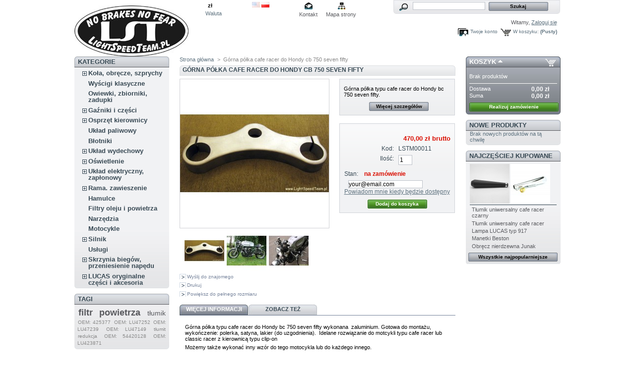

--- FILE ---
content_type: text/html; charset=utf-8
request_url: http://lightspeedteam.pl/shop/pl/383-gora-polka-cafe-racer-do-hondy-bc-750-seven-fifty.html
body_size: 9520
content:

<!DOCTYPE html PUBLIC "-//W3C//DTD XHTML 1.1//EN" "http://www.w3.org/TR/xhtml11/DTD/xhtml11.dtd">
<html xmlns="http://www.w3.org/1999/xhtml" xml:lang="pl">
	<head>
		<title>G&oacute;rna p&oacute;łka cafe racer do Hondy cb 750 seven fifty - LightSpeedTeam.pl</title>
		<meta name="description" content="Górna półka typu cafe racer do Hondy bc 750 seven fifty." />
		<meta http-equiv="Content-Type" content="application/xhtml+xml; charset=utf-8" />
		<meta name="generator" content="PrestaShop" />
		<meta name="robots" content="index,follow" />
		<link rel="icon" type="image/vnd.microsoft.icon" href="http://lightspeedteam.pl/shop/img/favicon.ico?1667918515" />
		<link rel="shortcut icon" type="image/x-icon" href="http://lightspeedteam.pl/shop/img/favicon.ico?1667918515" />
		<script type="text/javascript">
			var baseDir = 'http://lightspeedteam.pl/shop/';
			var static_token = '2bfe2e5c9f41475646c06dca409db551';
			var token = 'd8d1ec2f1cf062eaa16edbbde7862be2';
			var priceDisplayPrecision = 2;
			var priceDisplayMethod = 0;
			var roundMode = 2;
		</script>
		<link href="/shop/themes/prestashop/css/global.css" rel="stylesheet" type="text/css" media="all" />
		<link href="/shop/themes/prestashop/css/product.css" rel="stylesheet" type="text/css" media="all" />
		<link href="/shop/css/jquery.fancybox-1.3.4.css" rel="stylesheet" type="text/css" media="screen" />
		<link href="/shop/themes/prestashop/css/modules/blockpaymentlogo/blockpaymentlogo.css" rel="stylesheet" type="text/css" media="all" />
		<link href="/shop/themes/prestashop/css/modules/blockpermanentlinks/blockpermanentlinks.css" rel="stylesheet" type="text/css" media="all" />
		<link href="/shop/themes/prestashop/css/modules/blockviewed/blockviewed.css" rel="stylesheet" type="text/css" media="all" />
		<link href="/shop/themes/prestashop/css/modules/blockcart/blockcart.css" rel="stylesheet" type="text/css" media="all" />
		<link href="/shop/themes/prestashop/css/modules/blockmyaccount/blockmyaccount.css" rel="stylesheet" type="text/css" media="all" />
		<link href="/shop/themes/prestashop/css/modules/editorial/editorial.css" rel="stylesheet" type="text/css" media="all" />
		<link href="/shop/themes/prestashop/css/modules/blockbestsellers/blockbestsellers.css" rel="stylesheet" type="text/css" media="all" />
		<link href="/shop/themes/prestashop/css/modules/blockcategories/blockcategories.css" rel="stylesheet" type="text/css" media="all" />
		<link href="/shop/themes/prestashop/css/modules/blockspecials/blockspecials.css" rel="stylesheet" type="text/css" media="all" />
		<link href="/shop/themes/prestashop/css/modules/blockcurrencies/blockcurrencies.css" rel="stylesheet" type="text/css" media="all" />
		<link href="/shop/themes/prestashop/css/modules/blocknewproducts/blocknewproducts.css" rel="stylesheet" type="text/css" media="all" />
		<link href="/shop/themes/prestashop/css/modules/blockuserinfo/blockuserinfo.css" rel="stylesheet" type="text/css" media="all" />
		<link href="/shop/themes/prestashop/css/modules/blocklanguages/blocklanguages.css" rel="stylesheet" type="text/css" media="all" />
		<link href="/shop/themes/prestashop/css/modules/blockmanufacturer/blockmanufacturer.css" rel="stylesheet" type="text/css" media="all" />
		<link href="/shop/themes/prestashop/css/modules/blockcms/blockcms.css" rel="stylesheet" type="text/css" media="all" />
		<link href="/shop/themes/prestashop/css/modules/blocktags/blocktags.css" rel="stylesheet" type="text/css" media="all" />
		<link href="/shop/themes/prestashop/css/modules/blockstore//blockstore.css" rel="stylesheet" type="text/css" media="all" />
		<link href="/shop/css/jquery.autocomplete.css" rel="stylesheet" type="text/css" media="all" />
		<link href="/shop/themes/prestashop/css/product_list.css" rel="stylesheet" type="text/css" media="all" />
		<link href="/shop/themes/prestashop/css/modules/blocksearch/blocksearch.css" rel="stylesheet" type="text/css" media="all" />
			<script type="text/javascript" src="/shop/js/jquery/jquery-1.4.4.min.js"></script>
		<script type="text/javascript" src="/shop/js/jquery/jquery.easing.1.3.js"></script>
		<script type="text/javascript" src="/shop/js/tools.js"></script>
		<script type="text/javascript" src="/shop/js/jquery/jquery.fancybox-1.3.4.js"></script>
		<script type="text/javascript" src="/shop/js/jquery/jquery.idTabs.modified.js"></script>
		<script type="text/javascript" src="/shop/js/jquery/jquery.scrollTo-1.4.2-min.js"></script>
		<script type="text/javascript" src="/shop/js/jquery/jquery.serialScroll-1.2.2-min.js"></script>
		<script type="text/javascript" src="/shop/themes/prestashop/js/tools.js"></script>
		<script type="text/javascript" src="/shop/themes/prestashop/js/product.js"></script>
		<script type="text/javascript" src="/shop/modules/blockcart/ajax-cart.js"></script>
		<script type="text/javascript" src="/shop/themes/prestashop/js/tools/treeManagement.js"></script>
		<script type="text/javascript" src="/shop/js/jquery/jquery.autocomplete.js"></script>
			
	</head>
	
	<body id="product">
					<div id="page">

			<!-- Header -->
			<div id="header">
				<a id="header_logo" href="http://lightspeedteam.pl/shop/" title="LightSpeedTeam.pl">
					<img class="logo" src="http://lightspeedteam.pl/shop/img/logo.jpg?1667918515" alt="LightSpeedTeam.pl" width="230" height="103"  />
				</a>
				<div id="header_right">
					

<!-- Block currencies module -->
<div id="currencies_block_top">
	<form id="setCurrency" action="/shop/pl/383-gora-polka-cafe-racer-do-hondy-bc-750-seven-fifty.html" method="post">
		<ul>
							<li class="selected">
					<a href="javascript:setCurrency(4);" title="Złoty (PLN)">zł</a>
				</li>
					</ul>
		<p>
				<input type="hidden" name="id_currency" id="id_currency" value=""/>
				<input type="hidden" name="SubmitCurrency" value="" />
			Waluta
		</p>
	</form>
</div>
<!-- /Block currencies module -->

<!-- Block languages module -->
<div id="languages_block_top">
	<ul id="first-languages">
					<li >
								    											<a href="http://lightspeedteam.pl/shop/en/383-gora-polka-cafe-racer-do-hondy-bc-750-seven-fifty.html" title="English (English)">
					
									<img src="http://lightspeedteam.pl/shop/img/l/1.jpg" alt="en" width="16" height="11" />
									</a>
							</li>
					<li class="selected_language">
									<img src="http://lightspeedteam.pl/shop/img/l/6.jpg" alt="pl" width="16" height="11" />
							</li>
			</ul>
</div>
<script type="text/javascript">
	$('ul#first-languages li:not(.selected_language)').css('opacity', 0.3);
	$('ul#first-languages li:not(.selected_language)').hover(function(){
		$(this).css('opacity', 1);
	}, function(){
		$(this).css('opacity', 0.3);
	});
</script>
<!-- /Block languages module -->



<!-- Block permanent links module HEADER -->
<ul id="header_links">
	<li id="header_link_contact"><a href="http://lightspeedteam.pl/shop/pl/contact-us" title="Kontakt">Kontakt</a></li>
	<li id="header_link_sitemap"><a href="http://lightspeedteam.pl/shop/pl/sitemap" title="Mapa strony">Mapa strony</a></li>
	<li id="header_link_bookmark">
	 
		<script type="text/javascript">writeBookmarkLink('http://lightspeedteam.pl/shop/pl/383-gora-polka-cafe-racer-do-hondy-bc-750-seven-fifty.html', 'Górna półka cafe racer do Hondy cb 750 seven fifty - LightSpeedTeam.pl', 'Dodaj do ulubionych');</script>
	</li>
</ul>
<!-- /Block permanent links module HEADER -->


<!-- Block search module TOP -->
<div id="search_block_top">

	<form method="get" action="http://lightspeedteam.pl/shop/pl/search" id="searchbox">
		<p>
			<label for="search_query_top"><!-- image on background --></label>
			<input type="hidden" name="orderby" value="position" />
			<input type="hidden" name="orderway" value="desc" />
			<input class="search_query" type="text" id="search_query_top" name="search_query" value="" />
			<input type="submit" name="submit_search" value="Szukaj" class="button" />
	</p>
	</form>
</div>

	<script type="text/javascript">
	// <![CDATA[
	
		$('document').ready( function() {
			$("#search_query_top")
				.autocomplete(
					'http://lightspeedteam.pl/shop/pl/search', {
						minChars: 3,
						max: 10,
						width: 500,
						selectFirst: false,
						scroll: false,
						dataType: "json",
						formatItem: function(data, i, max, value, term) {
							return value;
						},
						parse: function(data) {
							var mytab = new Array();
							for (var i = 0; i < data.length; i++)
								mytab[mytab.length] = { data: data[i], value: data[i].cname + ' > ' + data[i].pname };
							return mytab;
						},
						extraParams: {
							ajaxSearch: 1,
							id_lang: 6
						}
					}
				)
				.result(function(event, data, formatted) {
					$('#search_query_top').val(data.pname);
					document.location.href = data.product_link;
				})
		});
	
	// ]]>
	</script>
<!-- /Block search module TOP -->

<!-- Block user information module HEADER -->
<div id="header_user">
	<p id="header_user_info">
		Witamy,
					<a href="http://lightspeedteam.pl/shop/pl/my-account">Zaloguj się</a>
			</p>
	<ul id="header_nav">
				<li id="shopping_cart">
			<a href="http://lightspeedteam.pl/shop/pl/quick-order" title="Tw&oacute;j koszyk">W koszyku:</a>
			<span class="ajax_cart_quantity hidden">0</span>
			<span class="ajax_cart_product_txt hidden">produkt na kwotę</span>
			<span class="ajax_cart_product_txt_s hidden">
			produkt&oacute;w na kwotę			</span>
							<span class="ajax_cart_total hidden">
																	0,00 zł
									</span>
						<span class="ajax_cart_no_product">(Pusty)</span>
		</li>
				<li id="your_account"><a href="http://lightspeedteam.pl/shop/pl/my-account" title="Twoje konto">Twoje konto</a></li>
	</ul>
</div>
<!-- /Block user information module HEADER -->

				</div>
			</div>

			<div id="columns">
				<!-- Left -->
				<div id="left_column" class="column">
					
<!-- Block categories module -->
<div id="categories_block_left" class="block">
	<h4>Kategorie</h4>
	<div class="block_content">
		<ul class="tree dhtml">
									
<li >
	<a href="http://lightspeedteam.pl/shop/pl/5-kola-obrecze"  title="Obręcze">Koła, obręcze, szprychy</a>
			<ul>
									
<li >
	<a href="http://lightspeedteam.pl/shop/pl/29-obrecze"  title="Jeśii na stronie nie ma poszukiwanej obręczy prosimy o kontakt : order@lightspeedteam.pl">Obręcze</a>
	</li>
												
<li class="last">
	<a href="http://lightspeedteam.pl/shop/pl/32-szprychy-nyple"  title="Szprychy nyple">Szprychy, nyple</a>
	</li>
							</ul>
	</li>
												
<li >
	<a href="http://lightspeedteam.pl/shop/pl/72-czesci-do-klasycznych-motocykli-wyscigowych"  title="Części do klasycznych motocykli wyścigowych">Wyścigi klasyczne</a>
	</li>
												
<li >
	<a href="http://lightspeedteam.pl/shop/pl/8-owiewki-zbiorniki-zadupki"  title="Owiewki, zbiorniki, zadupki">Owiewki, zbiorniki, zadupki</a>
	</li>
												
<li >
	<a href="http://lightspeedteam.pl/shop/pl/6-amal-zenith-su-gazniki-i-czesci"  title="Kompletne gaźniki i części zamienne do nich. Amal, Zenith, SU">Gaźniki i części</a>
			<ul>
									
<li >
	<a href="http://lightspeedteam.pl/shop/pl/33-czesci-zamienne-do-gaznikow"  title="Amal części zamienne do gaźników">Amal części zamienne do gaźników</a>
	</li>
												
<li class="last">
	<a href="http://lightspeedteam.pl/shop/pl/71-gazniki-amal"  title="amal 74/274, amal 75/275, amal 76/276 amal 29/289, amal monobloc, amal 363, amal 375, amal 376, amal 389 amal concentric mk I , amal concentricmk II, amal 620, amal 622, amal 624, amal 626, amal 928, amal 930, amal 932, amal 934,amal 2622, amal 2624, amal 2626, amal 2928, amal 2930, amal 2932, amal 2934, amal 2036, amal 2038, amal 2040.">Gaźniki Amal</a>
	</li>
							</ul>
	</li>
												
<li >
	<a href="http://lightspeedteam.pl/shop/pl/9-osprzet-kierownicy"  title="Osprzęt  kierownicy">Osprzęt kierownicy</a>
			<ul>
									
<li >
	<a href="http://lightspeedteam.pl/shop/pl/17-kierownice"  title="Kierownice">Kierownice</a>
	</li>
												
<li >
	<a href="http://lightspeedteam.pl/shop/pl/18-manetki"  title="Manetki">Manetki</a>
	</li>
												
<li >
	<a href="http://lightspeedteam.pl/shop/pl/19-rolgazy"  title="Rolgazy">Rolgazy</a>
	</li>
												
<li >
	<a href="http://lightspeedteam.pl/shop/pl/25-lusterka"  title="Lusterka">Lusterka</a>
	</li>
												
<li >
	<a href="http://lightspeedteam.pl/shop/pl/28-dzwignie-sprzegla-hamulca"  title="Dźwignie ">Dźwignie </a>
	</li>
												
<li class="last">
	<a href="http://lightspeedteam.pl/shop/pl/31-przelaczniki"  title="Przełączniki">Przełączniki</a>
	</li>
							</ul>
	</li>
												
<li >
	<a href="http://lightspeedteam.pl/shop/pl/11-uklad-paliwowy"  title="układ paliwowy, korkli wlewu paliwa">Układ paliwowy</a>
	</li>
												
<li >
	<a href="http://lightspeedteam.pl/shop/pl/12-mudguards"  title="Błotniki">Błotniki</a>
	</li>
												
<li >
	<a href="http://lightspeedteam.pl/shop/pl/13-uklad-wydechowy"  title="Układ wydechowy">Układ wydechowy</a>
			<ul>
									
<li >
	<a href="http://lightspeedteam.pl/shop/pl/21-tlumiki-kocowki-wydechu"  title="Tłumiki">Tłumiki, końcówki wydechu</a>
	</li>
												
<li class="last">
	<a href="http://lightspeedteam.pl/shop/pl/62-tasmy-zaroodporne-"  title="Taśmy żaroodporne do owijania kolektorów wydechowych">Taśmy żaroodporne </a>
	</li>
							</ul>
	</li>
												
<li >
	<a href="http://lightspeedteam.pl/shop/pl/14-oswietlenie"  title="Oświetlenie">Oświetlenie</a>
			<ul>
									
<li >
	<a href="http://lightspeedteam.pl/shop/pl/22-lampy-tylnie"  title="">Lampy tylnie</a>
	</li>
												
<li class="last">
	<a href="http://lightspeedteam.pl/shop/pl/23-lampy-przednie"  title="Lampy przednie.">Lampy przednie</a>
	</li>
							</ul>
	</li>
												
<li >
	<a href="http://lightspeedteam.pl/shop/pl/15-uklad-elektryczny-zaplonowy"  title="Układ elektryczny, zapłonowy">Układ elektryczny, zapłonowy</a>
			<ul>
									
<li >
	<a href="http://lightspeedteam.pl/shop/pl/24-amperomierze"  title="Amperomierze">Amperomierze</a>
	</li>
												
<li >
	<a href="http://lightspeedteam.pl/shop/pl/26-czesci-magneta"  title="Części magneta.">Części magneta</a>
	</li>
												
<li class="last">
	<a href="http://lightspeedteam.pl/shop/pl/36-pazon-elektroniczne-uklady-zaplonowe"  title="Elektroniczne układy zapłonowe do motocykli klasycznych nowo zelandzkiej firmy Pazon.">Elektroniczne układy zapłonowe</a>
	</li>
							</ul>
	</li>
												
<li >
	<a href="http://lightspeedteam.pl/shop/pl/16-rama-zawieszenie"  title="Rama, zawieszenie">Rama. zawieszenie</a>
			<ul>
									
<li >
	<a href="http://lightspeedteam.pl/shop/pl/27-zawieszenie-tylne"  title="Zawieszenie tylne">Zawieszenie tylne</a>
	</li>
												
<li class="last">
	<a href="http://lightspeedteam.pl/shop/pl/57-zawieszenie-przednie"  title="Zawieszenie przednie">Zawieszenie przednie</a>
	</li>
							</ul>
	</li>
												
<li >
	<a href="http://lightspeedteam.pl/shop/pl/20-hamulce-grimeca"  title="Hamulce, piasty, okładziny klocki">Hamulce</a>
	</li>
												
<li >
	<a href="http://lightspeedteam.pl/shop/pl/34-filtry-oleju-i-powietrza"  title="Filtry olej i powiertrze">Filtry oleju i powietrza</a>
	</li>
												
<li >
	<a href="http://lightspeedteam.pl/shop/pl/35-gwintowniki-narzynki-calowe-klucze"  title="Narzędzia">Narzędzia</a>
	</li>
												
<li >
	<a href="http://lightspeedteam.pl/shop/pl/38-motocykle"  title="Motocykle na sprzedaż">Motocykle</a>
	</li>
												
<li >
	<a href="http://lightspeedteam.pl/shop/pl/39-silnik"  title="Części silnikowe">Silnik</a>
			<ul>
									
<li >
	<a href="http://lightspeedteam.pl/shop/pl/40-tloki-pierscienie-cylindry"  title="Tłoki, Pierścienie, cylindry ">Tłoki, Pierścienie, cylindry</a>
			<ul>
									
<li class="last">
	<a href="http://lightspeedteam.pl/shop/pl/58-triumph"  title="Triumph">Triumph</a>
	</li>
							</ul>
	</li>
												
<li >
	<a href="http://lightspeedteam.pl/shop/pl/41-pompy-olejowe-napedy"  title="Pompy olejowe napędy">Pompy olejowe napędy</a>
	</li>
												
<li >
	<a href="http://lightspeedteam.pl/shop/pl/42-prowadnice-zaworow"  title="Prowadnice zaworów">Prowadnice zaworów</a>
	</li>
												
<li >
	<a href="http://lightspeedteam.pl/shop/pl/43-sprezyny-zaworowe"  title="Sprężyny zaworowe">Sprężyny zaworowe</a>
	</li>
												
<li >
	<a href="http://lightspeedteam.pl/shop/pl/44-zawory-i-zabezpieczenia"  title="Zawory i zabezpieczenia">Zawory i zabezpieczenia</a>
	</li>
												
<li >
	<a href="http://lightspeedteam.pl/shop/pl/45-uszczelnienia-simmeringi-oringi"  title="Uszcvzelnienia Simmeringi, oringi">Uszczelnienia Simmeringi, oringi</a>
			<ul>
									
<li >
	<a href="http://lightspeedteam.pl/shop/pl/46-bsa"  title="BSA">BSA</a>
	</li>
												
<li >
	<a href="http://lightspeedteam.pl/shop/pl/47-triumph"  title="Triumph">Triumph</a>
	</li>
												
<li class="last">
	<a href="http://lightspeedteam.pl/shop/pl/48-norton"  title="Norton">Norton</a>
	</li>
							</ul>
	</li>
												
<li >
	<a href="http://lightspeedteam.pl/shop/pl/49-sruby-glowicy"  title="Śruby głowicy, cylindra">Śruby głowicy, cylindra</a>
	</li>
												
<li >
	<a href="http://lightspeedteam.pl/shop/pl/50-magistrala-olejowa"  title="Magistrala olejowa">Magistrala olejowa</a>
	</li>
												
<li >
	<a href="http://lightspeedteam.pl/shop/pl/51-walki-rozrzadu"  title="Wałki rozrządu">Wałki rozrządu</a>
	</li>
												
<li >
	<a href="http://lightspeedteam.pl/shop/pl/52-lozyska-korbowodowe"  title="Łożyska korbowodowe">Łożyska korbowodowe</a>
	</li>
												
<li >
	<a href="http://lightspeedteam.pl/shop/pl/53-panewki-korbowodowe"  title="Panewki korbowodowe">Panewki korbowodowe</a>
	</li>
												
<li >
	<a href="http://lightspeedteam.pl/shop/pl/54-tulejki-walka-rozrzadu"  title="Tulejki wałka rozrządu">Tulejki wałka rozrządu</a>
	</li>
												
<li >
	<a href="http://lightspeedteam.pl/shop/pl/55-korbowod-triumph-norton-bsa-ariel-ajs-matchless"  title="Korbowody">Korbowody</a>
	</li>
												
<li class="last">
	<a href="http://lightspeedteam.pl/shop/pl/56-lozyska-walu-korbowego"  title="Łożyska wału korbowego">Łożyska wału korbowego</a>
	</li>
							</ul>
	</li>
												
<li >
	<a href="http://lightspeedteam.pl/shop/pl/59-uslugi"  title="Usługi">Usługi</a>
	</li>
												
<li >
	<a href="http://lightspeedteam.pl/shop/pl/60-skrzynia-biegow-przeniesienie-napedu"  title="Skrzynia biegów, przeniesienie napędu">Skrzynia biegów, przeniesienie napędu</a>
			<ul>
									
<li class="last">
	<a href="http://lightspeedteam.pl/shop/pl/61-kosze-sprzeglowe"  title="Kosze sprzęgłowe">Kosze sprzegłowe</a>
	</li>
							</ul>
	</li>
												
<li class="last">
	<a href="http://lightspeedteam.pl/shop/pl/63-lucas-oryginalne-czesci-i-akcesoria"  title="LUCAS">LUCAS oryginalne części i akcesoria</a>
			<ul>
									
<li >
	<a href="http://lightspeedteam.pl/shop/pl/65-amperomierze"  title="Oryginalne amperomierze LUCAS">Amperomierze</a>
	</li>
												
<li >
	<a href="http://lightspeedteam.pl/shop/pl/66-lucas-obudowy-akumulatorow"  title="">Lucas obudowy akumulatorów</a>
	</li>
												
<li >
	<a href="http://lightspeedteam.pl/shop/pl/67-lucas-alternatory"  title="Oryginalne alternatory LUCAS">Lucas alternatory</a>
	</li>
												
<li class="last">
	<a href="http://lightspeedteam.pl/shop/pl/68-lucas-kondensatory"  title="Oryginalne kondensatory LUCAS">Lucas Kondensatory</a>
	</li>
							</ul>
	</li>
							</ul>
		<script type="text/javascript">
		// <![CDATA[
			// we hide the tree only if JavaScript is activated
			$('div#categories_block_left ul.dhtml').hide();
		// ]]>
		</script>
	</div>
</div>
<!-- /Block categories module -->

<!-- Block tags module -->
<div id="tags_block_left" class="block tags_block">
	<h4>Tagi</h4>
	<p class="block_content">
			<a href="http://lightspeedteam.pl/shop/pl/search?tag=filtr+powietrza" title="Więcej o filtr powietrza" class="tag_level3 first_item">filtr powietrza</a>
			<a href="http://lightspeedteam.pl/shop/pl/search?tag=t%C5%82umik" title="Więcej o tłumik" class="tag_level2 item">tłumik</a>
			<a href="http://lightspeedteam.pl/shop/pl/search?tag=OEM%3A++425377" title="Więcej o OEM:  425377" class="tag_level1 item">OEM:  425377</a>
			<a href="http://lightspeedteam.pl/shop/pl/search?tag=OEM%3A++LU47252" title="Więcej o OEM:  LU47252" class="tag_level1 item">OEM:  LU47252</a>
			<a href="http://lightspeedteam.pl/shop/pl/search?tag=OEM%3A++LU47239" title="Więcej o OEM:  LU47239" class="tag_level1 item">OEM:  LU47239</a>
			<a href="http://lightspeedteam.pl/shop/pl/search?tag=OEM%3A++LU47149" title="Więcej o OEM:  LU47149" class="tag_level1 item">OEM:  LU47149</a>
			<a href="http://lightspeedteam.pl/shop/pl/search?tag=t%C5%82umit" title="Więcej o tłumit" class="tag_level1 item">tłumit</a>
			<a href="http://lightspeedteam.pl/shop/pl/search?tag=redukcja" title="Więcej o redukcja" class="tag_level1 item">redukcja</a>
			<a href="http://lightspeedteam.pl/shop/pl/search?tag=OEM%3A++54420128" title="Więcej o OEM:  54420128" class="tag_level1 item">OEM:  54420128</a>
			<a href="http://lightspeedteam.pl/shop/pl/search?tag=OEM%3A++LU423871" title="Więcej o OEM:  LU423871" class="tag_level1 last_item">OEM:  LU423871</a>
		</p>
</div>
<!-- /Block tags module -->

	<!-- Block CMS module -->
		<!-- /Block CMS module -->

				</div>

				<!-- Center -->
				<div id="center_column">
	

<script type="text/javascript">
// <![CDATA[

// PrestaShop internal settings
var currencySign = 'zł';
var currencyRate = '1';
var currencyFormat = '2';
var currencyBlank = '1';
var taxRate = 23;
var jqZoomEnabled = false;

//JS Hook
var oosHookJsCodeFunctions = new Array();

// Parameters
var id_product = '383';
var productHasAttributes = false;
var quantitiesDisplayAllowed = true;
var quantityAvailable = -1;
var allowBuyWhenOutOfStock = true;
var availableNowValue = 'na magazynie';
var availableLaterValue = 'na zamówienie';
var productPriceTaxExcluded = 382.113821 - 0.000000;
var reduction_percent = 0;
var reduction_price = 0;
var specific_price = 0;
var specific_currency = false;
var group_reduction = '1';
var default_eco_tax = 0.000000;
var ecotaxTax_rate = 0;
var currentDate = '2026-01-18 23:28:42';
var maxQuantityToAllowDisplayOfLastQuantityMessage = 3;
var noTaxForThisProduct = false;
var displayPrice = 0;
var productReference = 'LSTM00011';
var productAvailableForOrder = '1';
var productShowPrice = '1';
var productUnitPriceRatio = '0.000000';
var idDefaultImage = 538;

// Customizable field
var img_ps_dir = 'http://lightspeedteam.pl/shop/img/';
var customizationFields = new Array();
		customizationFields[0] = new Array();
	customizationFields[0][0] = 'img0';
	customizationFields[0][1] = 0;

// Images
var img_prod_dir = 'http://lightspeedteam.pl/shop/img/p/';
var combinationImages = new Array();


combinationImages[0] = new Array();
			combinationImages[0][0] = 538;
			combinationImages[0][1] = 539;
			combinationImages[0][2] = 540;
	
// Translations
var doesntExist = 'Produkt nie jest dostępny w wybranym modelu. Proszę wybrać inny.';
var doesntExistNoMore = 'Tego produktu brak w magazynie';
var doesntExistNoMoreBut = 'w tej opcji ale jest dostępny jako';
var uploading_in_progress = 'Przesyłanie w toku, proszę czekać ...';
var fieldRequired = 'Proszę wypełnić wszystkie wymagane pola, a następnie zapisać konfigurację.';

//]]>
</script>


<!-- Breadcrumb -->
<div class="breadcrumb">
	<a href="http://lightspeedteam.pl/shop/" title="powr&oacute;t do Strona gł&oacute;wna">Strona gł&oacute;wna</a><span class="navigation-pipe">&gt;</span><span class="navigation_end">Górna półka cafe racer do Hondy cb 750 seven fifty</span></div>
<!-- /Breadcrumb --><div id="primary_block" class="clearfix">
	<h1>G&oacute;rna p&oacute;łka cafe racer do Hondy cb 750 seven fifty</h1>

	
	
	<!-- right infos-->
	<div id="pb-right-column">
		<!-- product img-->
		<div id="image-block">
					<img src="http://lightspeedteam.pl/shop/383-538-large/gora-polka-cafe-racer-do-hondy-bc-750-seven-fifty.jpg"
				 title="G&oacute;rna p&oacute;łka cafe racer do Hondy cb 750 seven fifty" alt="G&oacute;rna p&oacute;łka cafe racer do Hondy cb 750 seven fifty"  id="bigpic" width="300" height="300" />
				</div>

				<!-- thumbnails -->
		<div id="views_block" >
				<div id="thumbs_list">
			<ul id="thumbs_list_frame">
																			<li id="thumbnail_538">
						<a href="http://lightspeedteam.pl/shop/383-538-thickbox/gora-polka-cafe-racer-do-hondy-bc-750-seven-fifty.jpg" rel="other-views" class="thickbox shown" title="Gorńa pólka cafe racer do Hondy bc 750 seven fifty">
							<img id="thumb_538" src="http://lightspeedteam.pl/shop/383-538-medium/gora-polka-cafe-racer-do-hondy-bc-750-seven-fifty.jpg" alt="Gorńa pólka cafe racer do Hondy bc 750 seven fifty" height="80" width="80" />
						</a>
					</li>
															<li id="thumbnail_539">
						<a href="http://lightspeedteam.pl/shop/383-539-thickbox/gora-polka-cafe-racer-do-hondy-bc-750-seven-fifty.jpg" rel="other-views" class="thickbox " title="Gorńa pólka cafe racer do Hondy bc 750 seven fifty">
							<img id="thumb_539" src="http://lightspeedteam.pl/shop/383-539-medium/gora-polka-cafe-racer-do-hondy-bc-750-seven-fifty.jpg" alt="Gorńa pólka cafe racer do Hondy bc 750 seven fifty" height="80" width="80" />
						</a>
					</li>
															<li id="thumbnail_540">
						<a href="http://lightspeedteam.pl/shop/383-540-thickbox/gora-polka-cafe-racer-do-hondy-bc-750-seven-fifty.jpg" rel="other-views" class="thickbox " title="Gorńa pólka cafe racer do Hondy bc 750 seven fifty">
							<img id="thumb_540" src="http://lightspeedteam.pl/shop/383-540-medium/gora-polka-cafe-racer-do-hondy-bc-750-seven-fifty.jpg" alt="Gorńa pólka cafe racer do Hondy bc 750 seven fifty" height="80" width="80" />
						</a>
					</li>
												</ul>
		</div>
				</div>
				<p class="align_center clear"><span id="wrapResetImages" style="display: none;"><img src="http://lightspeedteam.pl/shop/themes/prestashop/img/icon/cancel_16x18.gif" alt="Anuluj" width="16" height="18"/> <a id="resetImages" href="http://lightspeedteam.pl/shop/pl/383-gora-polka-cafe-racer-do-hondy-bc-750-seven-fifty.html" onclick="$('span#wrapResetImages').hide('slow');return (false);">Wszystkie zdjęcia</a></span></p>		<!-- usefull links-->
		<ul id="usefull_link_block">
			

<li><a href="/shop/modules/sendtoafriend/sendtoafriend-form.php?id_product=383">Wyślij do znajomego</a></li>
			<li><a href="javascript:print();">Drukuj</a><br class="clear" /></li>
						<li><span id="view_full_size" class="span_link">Powiększ do pełnego rozmiaru</span></li>
					</ul>
	</div>

	<!-- left infos-->
	<div id="pb-left-column">
				<div id="short_description_block">
							<div id="short_description_content" class="rte align_justify"><p>Górna półka typu cafe racer do Hondy bc 750 seven fifty.</p></div>
									<p class="buttons_bottom_block"><a href="javascript:{}" class="button">Więcej szczeg&oacute;ł&oacute;w</a></p>
								</div>
		
		
				<!-- add to cart form-->
		<form id="buy_block"  action="http://lightspeedteam.pl/shop/pl/cart" method="post">

			<!-- hidden datas -->
			<p class="hidden">
				<input type="hidden" name="token" value="2bfe2e5c9f41475646c06dca409db551" />
				<input type="hidden" name="id_product" value="383" id="product_page_product_id" />
				<input type="hidden" name="add" value="1" />
				<input type="hidden" name="id_product_attribute" id="idCombination" value="" />
			</p>

			<!-- prices -->
							<p class="price">
																																<br />
					<span class="our_price_display">
											<span id="our_price_display">470,00 zł</span>
															brutto																	</span>
										<br />
				</p>
																							
			
			<p id="product_reference" ><label for="product_reference">Kod: </label><span class="editable">LSTM00011</span></p>

			<!-- quantity wanted -->
			<p id="quantity_wanted_p">
				<label>Ilość:</label>
				<input type="text" name="qty" id="quantity_wanted" class="text" value="1" size="2" maxlength="3"  />
			</p>

			<!-- minimal quantity wanted -->
			<p id="minimal_quantity_wanted_p" style="display: none;">Należy dodać<b id="minimal_quantity_label">1</b>w minimalnej ilości zakupu tego produktu.</p>
			
			<!-- availability -->
			<p id="availability_statut">
				<span id="availability_label">Stan:</span>
				<span id="availability_value" class="warning_inline">
					na zamówienie				</span>
			</p>

			<!-- number of item in stock -->
						<p id="pQuantityAvailable" style="display: none;">
				<span id="quantityAvailable">-1</span>
				<span  id="quantityAvailableTxt">dostępny</span>
				<span  id="quantityAvailableTxtMultiple">dostępnych</span>
			</p>
     					<!-- Out of stock hook -->
			<p id="oosHook">
				
<script type="text/javascript">
// <![CDATA[
oosHookJsCodeFunctions.push('oosHookJsCodeMailAlert');

function clearText() {
	if ($('#oos_customer_email').val() == 'your@email.com')
		$('#oos_customer_email').val('');
}

function oosHookJsCodeMailAlert() {
	$.ajax({
		type: 'POST',
		url: 'http://lightspeedteam.pl/shop/modules/mailalerts/mailalerts-ajax_check.php',
		data: 'id_product=383&id_product_attribute='+$('#idCombination').val(),
		success: function (msg) {
			if (msg == '0') {
				$('#mailalert_link').show();
				$('#oos_customer_email').show();
			}
			else {
				$('#mailalert_link').hide();
				$('#oos_customer_email').hide();
			}
		}
	});
}

function  addNotification() {
	$.ajax({
		type: 'POST',
		url: 'http://lightspeedteam.pl/shop/modules/mailalerts/mailalerts-ajax_add.php',
		data: 'id_product=383&id_product_attribute='+$('#idCombination').val()+'&customer_email='+$('#oos_customer_email').val()+'',
		success: function (msg) {
			if (msg == '1') {
				$('#mailalert_link').hide();
				$('#oos_customer_email').hide();
				$('#oos_customer_email_result').html("Wniosek o powiadomienie zatwierdzony");
				$('#oos_customer_email_result').css('color', 'green').show();
			}
			else {
				$('#oos_customer_email_result').html("Tw&oacute;j adres email jest nieprawidłowy");
				$('#oos_customer_email_result').css('color', 'red').show();
			}
		}
	});
	return false;
}

$(document).ready(function() {
	$('#oos_customer_email').bind('keypress', function(e) {
		if(e.keyCode == 13)
		{
			addNotification();
			return false;
		}
	});
});

//]]>
</script>

<!-- MODULE MailAlerts -->
	<input type="text" id="oos_customer_email" name="customer_email" size="20" value="your@email.com" class="mailalerts_oos_email" onclick="clearText();" /><br />
<a href="#" onclick="return addNotification();" id="mailalert_link">Powiadom mnie kiedy będzie dostępny</a>
<span id="oos_customer_email_result" style="display:none;"></span>
<!-- END : MODULE MailAlerts -->

			</p>

			<p class="warning_inline" id="last_quantities" style="display: none;" >Ostatnie egzemplarze!</p>

			
			<p id="add_to_cart" class="buttons_bottom_block"><input type="submit" name="Submit" value="Dodaj do koszyka" class="exclusive" /></p>
						<div class="clear"></div>
		</form>
					</div>
</div>




<!-- description and features -->
<div id="more_info_block" class="clear">
	<ul id="more_info_tabs" class="idTabs idTabsShort">
		<li><a id="more_info_tab_more_info" href="#idTab1">Więcej informacji</a></li>						<li><a href="#idTab4">Zobacz też</a></li>		
	</ul>
	<div id="more_info_sheets" class="sheets align_justify">
			<!-- full description -->
		<div id="idTab1" class="rte"><p>Górna półka typu cafe racer do Hondy bc 750 seven fifty wykonana  zaluminium. Gotowa do montażu, wykończenie: polerka, satyna, lakier (do uzgodnienia).  Idelane rozwiązanie do motcykli typu cafe racer lub classic racer z kierownicą typu clip-on</p>
<p>Możemy także wykonać inny wzór do tego motocykla lub do każdego innego.</p></div>
						<!-- accessories -->
		<ul id="idTab4" class="bullet">
			<div class="block products_block accessories_block clearfix">
				<div class="block_content">
					<ul>
																	<li class="ajax_block_product first_item product_accessories_description">
							<h5><a href="http://lightspeedteam.pl/shop/pl/kierownice/281-kierownica-senior-ace-bar.html">Kierownica Clip-on ...</a></h5>
							<div class="product_desc">
								<a href="http://lightspeedteam.pl/shop/pl/kierownice/281-kierownica-senior-ace-bar.html" title="Kierownica Clip-on 7/8&quot; 41mm" class="product_image"><img src="http://lightspeedteam.pl/shop/281-421-medium/kierownica-senior-ace-bar.jpg" alt="Kierownica Clip-on 7/8&quot; 41mm" width="80" height="80" /></a>
								<a href="http://lightspeedteam.pl/shop/pl/kierownice/281-kierownica-senior-ace-bar.html" title="Więcej" class="product_description"> Kierownica wyścigowa typu clip-on﻿, chromowana, średnica 7/8"...</a>
							</div>
							<p class="product_accessories_price">
								<span class="price">299,00 zł</span>								<a class="button" href="http://lightspeedteam.pl/shop/pl/kierownice/281-kierownica-senior-ace-bar.html" title="Zobacz">Zobacz</a>
																	<a class="exclusive button ajax_add_to_cart_button" href="http://lightspeedteam.pl/shop/pl/cart?qty=1&amp;id_product=281&amp;token=2bfe2e5c9f41475646c06dca409db551&amp;add" rel="ajax_id_product_281" title="Dodaj do koszyka">Dodaj do koszyka</a>
															</p>
						</li>

										</ul>
				</div>
			</div>
		</ul>
		
	</div>
</div>

<!-- Customizable products -->





						</div>

<!-- Right -->
				<div id="right_column" class="column">
					<script type="text/javascript">
var CUSTOMIZE_TEXTFIELD = 1;
var customizationIdMessage = 'Dostosowanie #';
var removingLinkText = 'usuń produkt z koszyka';
</script>

<!-- MODULE Block cart -->
<div id="cart_block" class="block exclusive">
	<h4>
		<a href="http://lightspeedteam.pl/shop/pl/quick-order">Koszyk</a>
				<span id="block_cart_expand" class="hidden">&nbsp;</span>
		<span id="block_cart_collapse" >&nbsp;</span>
			</h4>
	<div class="block_content">
	<!-- block summary -->
	<div id="cart_block_summary" class="collapsed">
		<span class="ajax_cart_quantity" style="display:none;">0</span>
		<span class="ajax_cart_product_txt_s" style="display:none">produkty</span>
		<span class="ajax_cart_product_txt" >produkt</span>
		<span class="ajax_cart_total" style="display:none">0,00 zł</span>
		<span class="ajax_cart_no_product" >jest pusty</span>
	</div>
	<!-- block list of products -->
	<div id="cart_block_list" class="expanded">
			<p  id="cart_block_no_products">Brak produkt&oacute;w</p>

		
		<p id="cart-prices">
			<span>Dostawa</span>
			<span id="cart_block_shipping_cost" class="price ajax_cart_shipping_cost">0,00 zł</span>
			<br/>
									<span>Suma</span>
			<span id="cart_block_total" class="price ajax_block_cart_total">0,00 zł</span>
		</p>
				<p id="cart-buttons">
						<a href="http://lightspeedteam.pl/shop/pl/quick-order" id="button_order_cart" class="exclusive_large" title="Realizuj zam&oacute;wienie">Realizuj zam&oacute;wienie</a>
		</p>
	</div>
	</div>
</div>
<!-- /MODULE Block cart -->


<!-- MODULE Block new products -->
<div id="new-products_block_right" class="block products_block">
	<h4><a href="http://lightspeedteam.pl/shop/pl/new-products" title="Nowe produkty">Nowe produkty</a></h4>
	<div class="block_content">
			<p>Brak nowych produkt&oacute;w na tą chwilę</p>
		</div>
</div>
<!-- /MODULE Block new products -->
<!-- MODULE Block best sellers -->
<div id="best-sellers_block_right" class="block products_block">
	<h4><a href="http://lightspeedteam.pl/shop/pl/best-sales">Najczęściej kupowane</a></h4>
	<div class="block_content">
			<ul class="product_images">
			<li><a href="http://lightspeedteam.pl/shop/pl/419-tlumik-uniwersalny-cafe-racer-prawy.html" title="Tłumik  uniwersalny  cafe racer  czarny"><img src="http://lightspeedteam.pl/shop/419-612-medium/tlumik-uniwersalny-cafe-racer-prawy.jpg" height="80" width="80" alt="Tłumik  uniwersalny  cafe racer  czarny" /></a></li>
			<li><a href="http://lightspeedteam.pl/shop/pl/tlumiki-kocowki-wydechu/43-tlumik-uniwersalny-cafe-racer-prawy.html" title="Tłumik  uniwersalny  cafe racer "><img src="http://lightspeedteam.pl/shop/43-89-medium/tlumik-uniwersalny-cafe-racer-prawy.jpg" height="80" width="80" alt="Tłumik  uniwersalny  cafe racer " /></a></li>		</ul>
		<dl>
					<dt class="first_item"><a href="http://lightspeedteam.pl/shop/pl/419-tlumik-uniwersalny-cafe-racer-prawy.html" title="Tłumik  uniwersalny  cafe racer  czarny">Tłumik  uniwersalny  cafe racer  czarny</a></dt>
					<dt class="item"><a href="http://lightspeedteam.pl/shop/pl/tlumiki-kocowki-wydechu/43-tlumik-uniwersalny-cafe-racer-prawy.html" title="Tłumik  uniwersalny  cafe racer ">Tłumik  uniwersalny  cafe racer </a></dt>
					<dt class="item"><a href="http://lightspeedteam.pl/shop/pl/lampy-tylnie/54-lampa-lucas-typ-917.html" title="Lampa LUCAS typ 917">Lampa LUCAS typ 917</a></dt>
					<dt class="item"><a href="http://lightspeedteam.pl/shop/pl/manetki/14-manetki-beston.html" title="Manetki Beston">Manetki Beston</a></dt>
					<dt class="last_item"><a href="http://lightspeedteam.pl/shop/pl/19-obrecz-ze-stali-nierdzewnej-junak.html" title="Obręcz nierdzewna Junak">Obręcz nierdzewna Junak</a></dt>
				</dl>
		<p><a href="http://lightspeedteam.pl/shop/pl/best-sales" title="Wszystkie najpopularniejsze" class="button_large">Wszystkie najpopularniejsze</a></p>
		</div>
</div>
<!-- /MODULE Block best sellers -->

	<!-- Block CMS module -->
		<!-- /Block CMS module -->

				</div>
			</div>

<!-- Footer -->
			<div id="footer">
	<!-- MODULE Block footer -->
	<ul class="block_various_links" id="block_various_links_footer">
		<li class="first_item"><a href="http://lightspeedteam.pl/shop/pl/prices-drop" title="Promocje">Promocje</a></li>		<li class="item"><a href="http://lightspeedteam.pl/shop/pl/new-products" title="Nowe produkty">Nowe produkty</a></li>
		<li class="item"><a href="http://lightspeedteam.pl/shop/pl/best-sales" title="Najczęściej kupowane">Najczęściej kupowane</a></li>				<li class="item"><a href="http://lightspeedteam.pl/shop/pl/contact-us" title="Kontakt">Kontakt</a></li>
									<li class="item"><a href="http://lightspeedteam.pl/shop/pl/content/category/1-strona główna" title="Strona gł&oacute;wna">Strona gł&oacute;wna</a></li>
												<li class="item"><a href="http://lightspeedteam.pl/shop/pl/content/1-dostawa" title="Wysyłka">Wysyłka</a></li>
												<li class="item"><a href="http://lightspeedteam.pl/shop/pl/content/3-regulamin-sklepu" title="Regulamin sklepu">Regulamin sklepu</a></li>
												<li class="item"><a href="http://lightspeedteam.pl/shop/pl/content/4-kontakt-z-nami" title="Kontakt z nami">Kontakt z nami</a></li>
												<li class="item"><a href="http://lightspeedteam.pl/shop/pl/content/5-formy-platnosci" title="Formy płatności">Formy płatności</a></li>
								</ul>
	<!-- /MODULE Block footer -->
</div>
		</div>
		</body>
</html>


--- FILE ---
content_type: text/html; charset=utf-8
request_url: http://lightspeedteam.pl/shop/cart.php?_=1768775323817&ajax=true&token=2bfe2e5c9f41475646c06dca409db551
body_size: 141
content:

{
"products": [
],

"discounts": [
],

"shippingCost": "0,00 zł",
"wrappingCost": "0,00 zł",
"nbTotalProducts": "0",
"total": "0,00 zł",
"productTotal": "0,00 zł",

"hasError" : false

}
